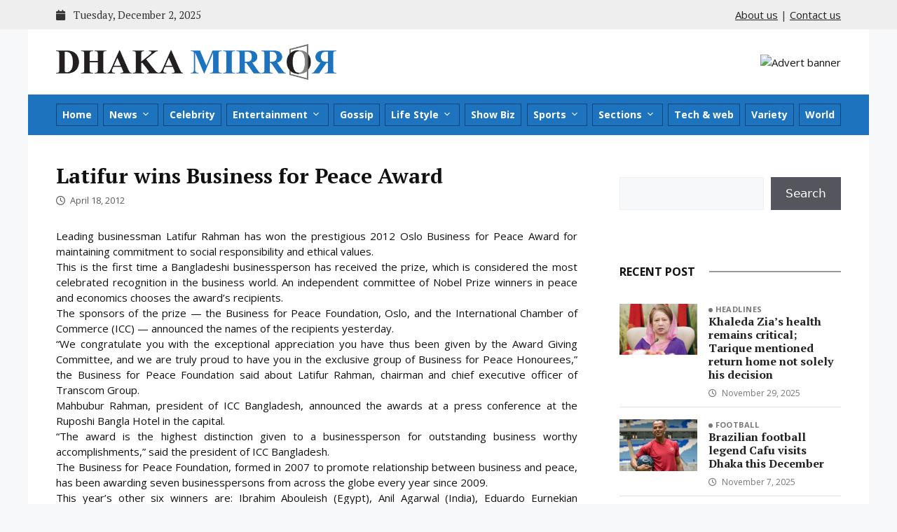

--- FILE ---
content_type: text/css
request_url: https://dhakamirror.com/wp-content/themes/generatepress_child/style.css?ver=1695314187
body_size: 12273
content:
/*
 Theme Name:   GeneratePress Child
 Theme URI:    https://generatepress.com
 Description:  Default GeneratePress child theme
 Author:       Tom Usborne
 Author URI:   https://tomusborne.com
 Template:     generatepress
 Version:      0.1
*/


body {
	font-family: 'Open Sans', sans-serif;
	color: #111;
	font-size: 15px;
}
h1, h2, h3, h4, h5, h6 {
	font-family: 'PT Serif', serif;
}


/*** Top bar Styles ***/
.top-bar{
	background-color: #eee;
	color: #333;
	font-size: 15px;
}
.top-bar .grid-container{
	padding: 10px 40px;
}
.top-bar-inner{
	display: flex;
	justify-content: space-between;
}

@media (max-width: 768px) {
	.top-bar-inner{
		flex-direction: column;
		text-align: center;
	}
	.top-bar-inner .top-links{
		display: none;
	}
}



/*** Header Styles ***/
.site-today-date{
	text-transform: capitalize;
	font-family: 'PT Serif', serif;
}


/*** Navigation Styles ***/
.main-navigation .main-nav{
	width: 100%;
}
.main-navigation .main-nav>ul {
	padding: 10px 40px;
	justify-content: space-between;
}
.main-navigation .main-nav ul li a {
	font-size: 14px;
	font-weight: bold;
    padding-left: 8px;
    padding-right: 8px;
    line-height: 30px;
    border-radius: 0;
	border: 1px solid #064378;
	margin: 3px 0;
}
.menu-item-has-children .dropdown-menu-toggle {
    display: inline-block;
    padding-right: 0;
    padding-left: 5px;
}
.main-navigation .main-nav ul li.menu-item-has-children>a {
    padding-right: 10px;
}
.main-navigation .main-nav ul li.menu-item-has-children:hover > a::before {
	content: '';
	display: block;
	position: absolute;
	background-color: #064378;
	height: 4px;
	width: calc( 100% + 2px );
	left: -1px;
	bottom: -4px;
}
.main-navigation:not(.toggled) ul li.sfHover>ul, .main-navigation:not(.toggled) ul li:hover>ul {
    margin: 0 3px 3px 0;
}
.main-navigation:not(.toggled) ul ul li.sfHover>ul, .main-navigation:not(.toggled) ul ul li:hover>ul {
    margin: 0 3px 3px 0;
}
.menu-toggle {
    padding: 0 20px;
    line-height: 60px;
    font-weight: bold;
    font-size: 20px;
}



/*** Common post Styles ***/
.container.grid-container {
    padding-left: 0;
	padding-right: 0;
}
h1.entry-title {
	font-size: 2em;
}
.entry-title {
    font-weight: bold;
	font-size: 1.6em;
}
.entry-title a:hover {
    color: var(--accent);
}
footer.entry-meta {
    line-height: 1.8em;
}
.entry-meta .post-navigation{
    margin: 1em 0;
}
.entry-meta .byline a {
	text-decoration: none;
	color: #777;
}
.entry-meta .byline{
    display: none;
}
.archive .page-header .page-title {
    display: none;
}
.post-categories{
	font-size: 11px;
	font-weight: bold;
}
.post-categories a{
	text-decoration: none;
	color: #777;
    position: relative;
    left: 0px;
    top: 0px;
    padding: 0px 10px;
    display: inline-block;
    text-transform: uppercase;
    margin-bottom: 7px;
    z-index: 1;
    margin-right: 5px;
    letter-spacing: 0.44px;
}
.post-categories a:before {
    width: 6px;
    height: 6px;
    content: "";
    position: absolute;
    left: 0;
    background: #777777;
    border-radius: 100%;
    top: 6px;
}
.single-post .inside-article>.featured-image {
    margin-top: 2em;
    margin-bottom: 2em;
}
.single-post .inside-article .featured-image .size-full{
	width: 100%;
}
.single-post .featured-image .featured-img-info {
    font-size: 13px;
	line-height: 1.3em;
    text-align: left;
	color: var(--contrast-2);
    margin: 0 0 0.6em 0;
	padding: 0.6em 0;
	border-bottom: 1px dotted #eee;
}
.single-post-img a{
	display: block;
	overflow: hidden;
}
.single-post-img a img{
	display: inline-block;
	transition: transform .2s ease-in-out;
    transform: scale(1);
}
.single-post-img a:hover img{
	transform: scale(1.1);
}
.wp-block-column .wp-block-columns:last-child {
    margin-bottom: 0 !important;
}
.archive-content .media-container,
.related-entry .media-container {
	max-width: 33%;
}
.archive-content .media-container + .post-content-container,
.related-entry .media-container + .post-content-container {
	margin-left: 1.5rem;
}
.archive-content .post-image {
	display: none;
}

@media (max-width: 768px) {
	.archive-content .post-body-container,
	.related-entry .post-body-container {
		flex-direction: column;
	}
	.archive-content .media-container,
	.related-entry .media-container {
		max-width: 100%;
		width: 100%;
		margin-bottom: 1em;
	}
	.archive-content .post-content-container,
	.related-entry .post-content-container {
		margin: 0 !important;
	}
}


/*** Widgets Styles ***/
.widget-area .widget {
    padding: 20px 0 20px 20px;
}
.widget.widget_recent_entries ul > li,
.widget.widget_categories ul > li {
	margin: 0;
	/* font-size: 15px; */
}
.widget.widget_recent_entries ul li a,
.widget.widget_categories ul li a {
	display: block;
	border-bottom: 1px dotted #ddd;
	padding: 5px 0;
	text-decoration: none;
}
.widget.widget_recent_entries ul > li:first-child a,
.widget.widget_categories ul > li:first-child a {
	border-top: 1px dotted #ddd;
}
.widget.widget_recent_entries ul ul,
.widget.widget_categories ul ul {
	margin-top: 0;
}
.widget.widget_archive ul > li {
	margin: 0;
	border-bottom: 1px dotted #ddd;
	padding: 5px 0;
	/* font-size: 14px; */
}
.widget.widget_archive ul li:first-child {
	border-top: 1px dotted #ddd;
}
.widget.widget_archive ul li a {
	display: inline-block;
	text-decoration: none;
}
.wp-block-social-links.is-style-pill-shape .wp-social-link {
    width: 48%;
}
.wp-block-social-link {
    border-radius: 0;
}
.wp-block-archives .wp-block-archives__label{
	display: none;
}
.wp-block-archives .wp-block-archives__label + select,
select[name="archive-dropdown"]{
	width: 100%;
	padding: 12px 20px;
}

@media (max-width: 768px) {
	.wp-block-social-links.is-style-pill-shape .wp-social-link {
		width: 100%;
	}
}


/*** Home template full Styles ***/
.page-template-template-home-full .entry-header + .entry-content {
    margin-top: 0;
}
.page-template-template-home-full .entry-header {
    display: none;
}
.site-content .content-area.content-area-full{
	width: 100%;
}
.site-content .content-area.content-area-full .site-main {
    margin-right: 0;
}



/*** Home shortcode Styles ***/
.page-template-template-homepage .entry-header {
	display: none;
}
.category-box-posts {
	display: block;
}
.category-box-posts:not(:last-child) {
	margin-bottom: 30px;
}
.category-heading {
	display: block;
	text-transform: uppercase;
	border-top: 2px solid #999;
	font-family: 'Open Sans', sans-serif;
	font-size: 18px;
	font-weight: bold;
	margin: 2em 0 1em 0;
	padding: 15px 0;
}
.wp-container-row {
    display: flex;
    gap: 2em;
}
.wp-container-row > * {
    margin: 0;
}
.side-box .entry-title {
	font-size: 22px;
}
.category-box-posts .entry-meta {
    font-size: 12px;
	color: #777;
}
.category-box-posts .entry-content:not(:first-child) {
    text-align: justify;
}
.side-box .list-group-item {
	padding: 10px 0;
}


/*** Shortcode Styles ***/
.section-heading .title-border {
	position: relative;
	font-family: 'Open Sans', sans-serif;
	font-size: 16px;
	font-weight: bold;
	text-transform: uppercase;
	top: -0.2em;
}
.section-heading .title-border:before {
	position: absolute;
	content: "";
	left: 0;
	top: 0;
	bottom: 0;
	right: 0;
	margin: auto;
	width: 100%;
	height: 2px;
	background-color: #999;
}
.section-heading .title-border .title-bg {
	background-color: #fff;
	padding: 0 20px 0 0;
	position: relative;
	display: inline-block;
}
.single-highlighted-post:not(:last-child) {
	padding-bottom: 1.2em;
	border-bottom: 1px solid #ddd;
    margin-bottom: 1.2em;
}
.single-highlighted-post .entry-content:not(:first-child) {
    margin-top: 1em;
}
.list-group-flush.border-first-item>.list-group-item:first-child {
    border-top-width: 1px;
}
.single-slide-post:not(:last-child) {
	margin-bottom: 30px;
}
.single-slide-post .card-img-overlay{
	background-color: rgba(0, 0, 0, 0.5);
	transition: transform .2s ease-in-out;
}
.single-slide-post .card-img-overlay .post-categories a,
.single-slide-post .card-img-overlay .entry-title,
.single-slide-post .card-img-overlay .entry-title a,
.single-slide-post .card-img-overlay .entry-meta {
	color: #fff;
}
.single-slide-post .card-img-overlay .post-categories a:hover,
.single-slide-post .card-img-overlay .entry-title a:hover {
	color: #daeeff;
}
.single-slide-post .card-img-overlay .post-categories a:before {
    background: #fff;
}
.single-slide-post .card{
	display: block;
	overflow: hidden;
}
.single-slide-post .card img{
	display: inline-block;
	transition: transform .2s ease-in-out;
    transform: scale(1);
}
.single-slide-post .card:hover img{
	transform: scale(1.1);
}
.carousel-control-next, .carousel-control-prev {
    position: absolute;
    top: 0;
    bottom: auto;
    z-index: 1;
    display: flex;
    align-items: center;
    justify-content: center;
    width: 60px;
	height: 60px;
    padding: 0;
    color: #fff;
    text-align: center;
    background: 0 0;
    border: 0;
    opacity: .5;
    transition: opacity .15s ease;
}
.mzi-slider-posts .carousel-control-next {
    right: 0;
}
.mzi-slider-posts .carousel-control-prev {
	left: auto;
    right: 60px;
}
.mzi-slider-posts .carousel-indicators [data-bs-target] {
    width: 20px;
    height: 15px;
    background-color: blue;
    opacity: .6;
    transition: opacity .6s ease;
}
.mzi-slider-posts .carousel-indicators .active {
    opacity: 1;
	background-color: red;
}
.post-list-wide .post-body-container {
	flex-direction: row;
}
.post-list-wide .media-container {
	max-width: 50%;
}

@media (max-width: 768px) {
	.post-list-wide .post-body-container {
		flex-direction: column;
	}
	.post-list-wide .media-container {
		max-width: 100%;
		width: 100%;
		margin-bottom: 1em;
	}
	.post-list-wide .post-content-container{
		margin: 0 !important;
	}
}


/*** category post tab Styles ***/
.category-tab-post .nav-tabs .nav-link {
    text-transform: uppercase;
	font-family: 'Open Sans', sans-serif;
	font-size: 18px;
	font-weight: bold;
}
.category-tab-post .nav-tabs .nav-item.show .nav-link,
.category-tab-post .nav-tabs .nav-link.active {
    background-color: #f9f9f9;
    border-color: #ddd #ddd #f9f9f9;
}
.category-tab-post .tab-content{
	padding: 30px;
	border: 1px solid #ddd;
	border-top: none;
	margin-bottom: 50px;
	background-color: #f9f9f9;
}
.category-tab-post .tab-inner-entry:not(:last-child) {
	margin: 0 0 30px 0;
	padding: 0 0 30px 0;
	border-bottom: 1px solid #ddd;
}


/*** Post archive Styles ***/
.one-container.search article.post:not(:last-child),
.one-container.archive article.post:not(:last-child),
.one-container.blog article.post:not(:last-child) {
    margin: 0 0 40px 0;
	padding: 0 0 40px 0;
	border-bottom: 1px solid #ddd;
}
.related-article-box .related-entry:not(:last-child) {
    margin: 0 0 40px 0;
	padding: 0 0 40px 0;
	border-bottom: 1px dotted #ddd;
}


/*** Pagination Styles ***/
.nav-links .page-numbers,
.nav-links a {
	display: inline-block;
	text-decoration: none;
	background-color: #1e73be;
	color: #fff;
	padding: 5px 10px;
}
.nav-links .page-numbers.dots,
.nav-links .page-numbers.current,
.nav-links a:hover {
	background-color: #222;
	color: #fff;
}


/*** Footer Styles ***/
footer.site-info a {
	text-decoration: none;
}
.inside-site-info {
    display: block;
}
.footer-bar-align-right .copyright-bar {
    font-size: 0.9em;
}
.site-info .footer-bar{
	margin-bottom: 0.5em;
}


/*** Mobile/Tab Styles ***/
@media (max-width: 768px) {

	.one-container .site-content {
		padding: 20px;
	}
	.main-navigation .main-nav>ul {
		padding: 0 20px 20px;
	}
	.main-navigation .main-nav ul li a {
		margin: 5px 0;
	}
	.menu-item-has-children .dropdown-menu-toggle {
		display: inline-block;
		padding-right: 10px;
    	padding-left: 10px;
	}
	.main-navigation .main-nav ul li.menu-item-has-children>a {
		padding-right: 0;
	}
	.main-navigation.toggled .main-nav ul ul.toggled-on {
		margin: 3px;
		width: calc(100% - 6px);
	}
	.main-navigation .main-nav ul li.menu-item-has-children:hover > a::before {
		display: none;
	}
	.main-navigation:not(.toggled) ul li.sfHover>ul,
	.main-navigation:not(.toggled) ul li:hover>ul,
	.main-navigation.toggled .main-nav ul ul li {
		margin: 0;
	}
	.category-tab-post .nav-tabs .nav-link {
		font-size: 12px;
		padding: 0.5rem;
	}
	.category-tab-post .tab-content{
		padding: 30px 0;
		border: none;
	}
	.widget-area .widget {
		padding: 20px 0;
	}
}
